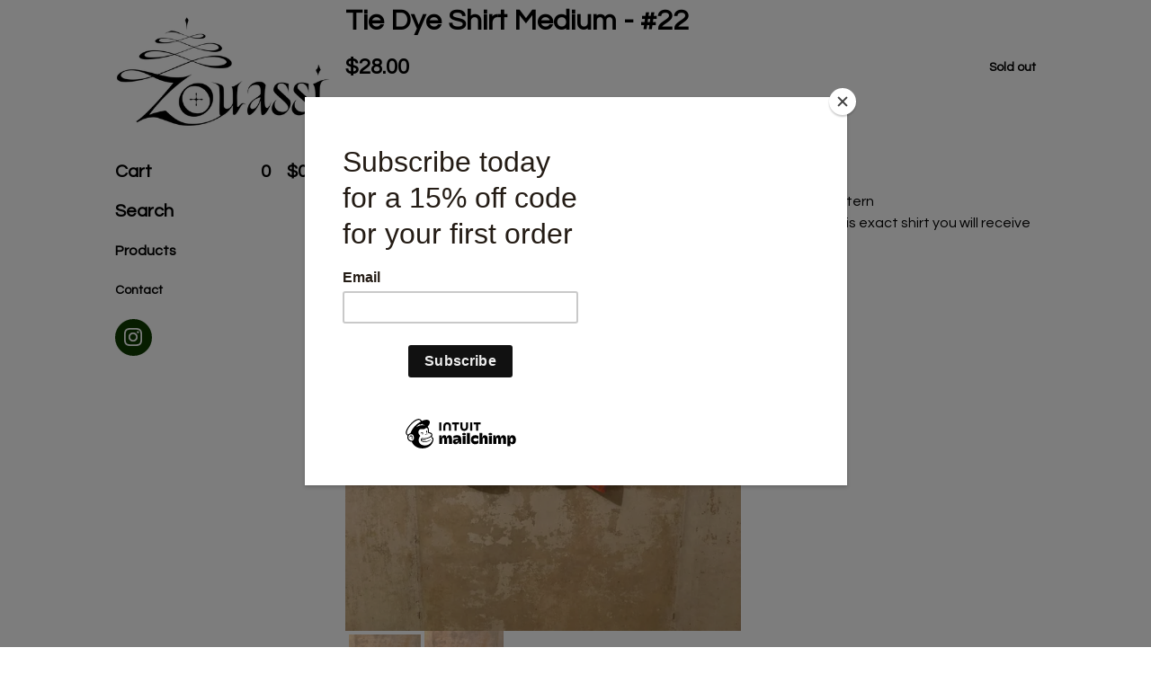

--- FILE ---
content_type: text/html; charset=utf-8
request_url: https://www.zouassi.com/product/tie-dye-shirt-medium-22
body_size: 9219
content:




<!DOCTYPE html>
<html class="fixed-background">

  <head>
    <title>Tie Dye Shirt Medium - #22 | ZOUASSI</title>
    <meta charset="utf-8">
    <meta name="viewport" content="width=device-width, initial-scale=1">
    <link href="/theme_stylesheets/207454318/1684900060/theme.css" media="screen" rel="stylesheet" type="text/css">
    <!-- Served from Big Cartel Storefront -->
<!-- Big Cartel generated meta tags -->
<meta name="generator" content="Big Cartel" />
<meta name="author" content="ZOUASSI" />
<meta name="description" content="Size Medium Oversized Fit 100% cotton Hand-dyed 1 of 1 dye pattern Shirt in photo is exact shirt you will receive" />
<meta name="referrer" content="strict-origin-when-cross-origin" />
<meta name="product_id" content="57371375" />
<meta name="product_name" content="Tie Dye Shirt Medium - #22" />
<meta name="product_permalink" content="tie-dye-shirt-medium-22" />
<meta name="theme_name" content="Roadie" />
<meta name="theme_version" content="1.2.9" />
<meta property="og:type" content="product" />
<meta property="og:site_name" content="ZOUASSI" />
<meta property="og:title" content="Tie Dye Shirt Medium - #22" />
<meta property="og:url" content="https://www.zouassi.com/product/tie-dye-shirt-medium-22" />
<meta property="og:description" content="Size Medium Oversized Fit 100% cotton Hand-dyed 1 of 1 dye pattern Shirt in photo is exact shirt you will receive" />
<meta property="og:image" content="https://assets.bigcartel.com/product_images/244106177/IMG_5724.jpg?auto=format&amp;fit=max&amp;h=1200&amp;w=1200" />
<meta property="og:image:secure_url" content="https://assets.bigcartel.com/product_images/244106177/IMG_5724.jpg?auto=format&amp;fit=max&amp;h=1200&amp;w=1200" />
<meta property="og:price:amount" content="28.00" />
<meta property="og:price:currency" content="USD" />
<meta property="og:availability" content="oos" />
<meta name="twitter:card" content="summary_large_image" />
<meta name="twitter:title" content="Tie Dye Shirt Medium - #22" />
<meta name="twitter:description" content="Size Medium Oversized Fit 100% cotton Hand-dyed 1 of 1 dye pattern Shirt in photo is exact shirt you will receive" />
<meta name="twitter:image" content="https://assets.bigcartel.com/product_images/244106177/IMG_5724.jpg?auto=format&amp;fit=max&amp;h=1200&amp;w=1200" />
<!-- end of generated meta tags -->

<!-- Big Cartel generated link tags -->
<link rel="preconnect" href="https://fonts.googleapis.com" />
<link rel="preconnect" href="https://fonts.gstatic.com" crossorigin="true" />
<link rel="stylesheet" href="//fonts.googleapis.com/css?family=Questrial&amp;display=swap" type="text/css" title="Google Fonts" />
<link rel="canonical" href="https://www.zouassi.com/product/tie-dye-shirt-medium-22" />
<link rel="alternate" href="https://www.zouassi.com/products.xml" type="application/rss+xml" title="Product Feed" />
<link rel="icon" href="/favicon.svg" type="image/svg+xml" />
<link rel="icon" href="/favicon.ico" type="image/x-icon" />
<link rel="apple-touch-icon" href="/apple-touch-icon.png" />
<!-- end of generated link tags -->

<!-- Big Cartel generated structured data -->
<script type="application/ld+json">
{"@context":"https://schema.org","@type":"BreadcrumbList","itemListElement":[{"@type":"ListItem","position":1,"name":"Home","item":"https://www.zouassi.com/"},{"@type":"ListItem","position":2,"name":"Products","item":"https://www.zouassi.com/products"},{"@type":"ListItem","position":3,"name":"Tie Dye Shirt Medium - #22","item":"https://www.zouassi.com/product/tie-dye-shirt-medium-22"}]}
</script>
<script type="application/ld+json">
{"@context":"https://schema.org/","@type":"Product","name":"Tie Dye Shirt Medium - #22","url":"https://www.zouassi.com/product/tie-dye-shirt-medium-22","description":"Size Medium\nOversized Fit\n100% cotton\nHand-dyed\n1 of 1 dye pattern\nShirt in photo is exact shirt you will receive","sku":"57371375","image":["https://assets.bigcartel.com/product_images/244106177/IMG_5724.jpg?auto=format\u0026fit=max\u0026h=1200\u0026w=1200","https://assets.bigcartel.com/product_images/244106180/IMG_5725.jpg?auto=format\u0026fit=max\u0026h=1200\u0026w=1200"],"brand":{"@type":"Brand","name":"ZOUASSI"},"offers":[{"@type":"Offer","name":"Tie Dye Shirt Medium - #22","url":"https://www.zouassi.com/product/tie-dye-shirt-medium-22","sku":"57371375","price":"28.0","priceCurrency":"USD","priceValidUntil":"2027-01-29","availability":"https://schema.org/OutOfStock","itemCondition":"NewCondition","additionalProperty":[{"@type":"PropertyValue","propertyID":"item_group_id","value":"57371375"}],"shippingDetails":[{"@type":"OfferShippingDetails","shippingDestination":{"@type":"DefinedRegion","addressCountry":"US"},"shippingRate":{"@type":"MonetaryAmount","value":"5.0","currency":"USD"}},{"@type":"OfferShippingDetails","shippingDestination":{"@type":"DefinedRegion","addressCountry":"AT"},"shippingRate":{"@type":"MonetaryAmount","value":"12.0","currency":"USD"}},{"@type":"OfferShippingDetails","shippingDestination":{"@type":"DefinedRegion","addressCountry":"AU"},"shippingRate":{"@type":"MonetaryAmount","value":"12.0","currency":"USD"}},{"@type":"OfferShippingDetails","shippingDestination":{"@type":"DefinedRegion","addressCountry":"BE"},"shippingRate":{"@type":"MonetaryAmount","value":"12.0","currency":"USD"}},{"@type":"OfferShippingDetails","shippingDestination":{"@type":"DefinedRegion","addressCountry":"BR"},"shippingRate":{"@type":"MonetaryAmount","value":"12.0","currency":"USD"}},{"@type":"OfferShippingDetails","shippingDestination":{"@type":"DefinedRegion","addressCountry":"CA"},"shippingRate":{"@type":"MonetaryAmount","value":"12.0","currency":"USD"}},{"@type":"OfferShippingDetails","shippingDestination":{"@type":"DefinedRegion","addressCountry":"CH"},"shippingRate":{"@type":"MonetaryAmount","value":"12.0","currency":"USD"}},{"@type":"OfferShippingDetails","shippingDestination":{"@type":"DefinedRegion","addressCountry":"CZ"},"shippingRate":{"@type":"MonetaryAmount","value":"12.0","currency":"USD"}},{"@type":"OfferShippingDetails","shippingDestination":{"@type":"DefinedRegion","addressCountry":"DE"},"shippingRate":{"@type":"MonetaryAmount","value":"12.0","currency":"USD"}},{"@type":"OfferShippingDetails","shippingDestination":{"@type":"DefinedRegion","addressCountry":"DK"},"shippingRate":{"@type":"MonetaryAmount","value":"12.0","currency":"USD"}},{"@type":"OfferShippingDetails","shippingDestination":{"@type":"DefinedRegion","addressCountry":"ES"},"shippingRate":{"@type":"MonetaryAmount","value":"12.0","currency":"USD"}},{"@type":"OfferShippingDetails","shippingDestination":{"@type":"DefinedRegion","addressCountry":"FI"},"shippingRate":{"@type":"MonetaryAmount","value":"12.0","currency":"USD"}},{"@type":"OfferShippingDetails","shippingDestination":{"@type":"DefinedRegion","addressCountry":"FR"},"shippingRate":{"@type":"MonetaryAmount","value":"12.0","currency":"USD"}},{"@type":"OfferShippingDetails","shippingDestination":{"@type":"DefinedRegion","addressCountry":"GB"},"shippingRate":{"@type":"MonetaryAmount","value":"12.0","currency":"USD"}},{"@type":"OfferShippingDetails","shippingDestination":{"@type":"DefinedRegion","addressCountry":"GR"},"shippingRate":{"@type":"MonetaryAmount","value":"12.0","currency":"USD"}},{"@type":"OfferShippingDetails","shippingDestination":{"@type":"DefinedRegion","addressCountry":"HU"},"shippingRate":{"@type":"MonetaryAmount","value":"12.0","currency":"USD"}},{"@type":"OfferShippingDetails","shippingDestination":{"@type":"DefinedRegion","addressCountry":"IE"},"shippingRate":{"@type":"MonetaryAmount","value":"12.0","currency":"USD"}},{"@type":"OfferShippingDetails","shippingDestination":{"@type":"DefinedRegion","addressCountry":"IL"},"shippingRate":{"@type":"MonetaryAmount","value":"12.0","currency":"USD"}},{"@type":"OfferShippingDetails","shippingDestination":{"@type":"DefinedRegion","addressCountry":"IN"},"shippingRate":{"@type":"MonetaryAmount","value":"12.0","currency":"USD"}},{"@type":"OfferShippingDetails","shippingDestination":{"@type":"DefinedRegion","addressCountry":"IT"},"shippingRate":{"@type":"MonetaryAmount","value":"12.0","currency":"USD"}},{"@type":"OfferShippingDetails","shippingDestination":{"@type":"DefinedRegion","addressCountry":"JP"},"shippingRate":{"@type":"MonetaryAmount","value":"12.0","currency":"USD"}},{"@type":"OfferShippingDetails","shippingDestination":{"@type":"DefinedRegion","addressCountry":"KR"},"shippingRate":{"@type":"MonetaryAmount","value":"12.0","currency":"USD"}},{"@type":"OfferShippingDetails","shippingDestination":{"@type":"DefinedRegion","addressCountry":"NL"},"shippingRate":{"@type":"MonetaryAmount","value":"12.0","currency":"USD"}},{"@type":"OfferShippingDetails","shippingDestination":{"@type":"DefinedRegion","addressCountry":"NO"},"shippingRate":{"@type":"MonetaryAmount","value":"12.0","currency":"USD"}},{"@type":"OfferShippingDetails","shippingDestination":{"@type":"DefinedRegion","addressCountry":"NZ"},"shippingRate":{"@type":"MonetaryAmount","value":"12.0","currency":"USD"}},{"@type":"OfferShippingDetails","shippingDestination":{"@type":"DefinedRegion","addressCountry":"PL"},"shippingRate":{"@type":"MonetaryAmount","value":"12.0","currency":"USD"}},{"@type":"OfferShippingDetails","shippingDestination":{"@type":"DefinedRegion","addressCountry":"PT"},"shippingRate":{"@type":"MonetaryAmount","value":"12.0","currency":"USD"}},{"@type":"OfferShippingDetails","shippingDestination":{"@type":"DefinedRegion","addressCountry":"RO"},"shippingRate":{"@type":"MonetaryAmount","value":"12.0","currency":"USD"}},{"@type":"OfferShippingDetails","shippingDestination":{"@type":"DefinedRegion","addressCountry":"SE"},"shippingRate":{"@type":"MonetaryAmount","value":"12.0","currency":"USD"}},{"@type":"OfferShippingDetails","shippingDestination":{"@type":"DefinedRegion","addressCountry":"SK"},"shippingRate":{"@type":"MonetaryAmount","value":"12.0","currency":"USD"}}]}]}
</script>

<!-- end of generated structured data -->

<script>
  window.bigcartel = window.bigcartel || {};
  window.bigcartel = {
    ...window.bigcartel,
    ...{"account":{"id":2045389,"host":"www.zouassi.com","bc_host":"zouassi.bigcartel.com","currency":"USD","country":{"code":"US","name":"United States"}},"theme":{"name":"Roadie","version":"1.2.9","colors":{"button_hover_background_color":"#00712E","primary_text_color":"#000000","link_text_color":"#000000","background_color":"#FFFFFF","link_hover_color":"#0E3B00","button_background_color":"#0E3B00","button_text_color":"#FFFFFF"}},"checkout":{"payments_enabled":true,"stripe_publishable_key":"pk_live_IlDfTelnTpJSMU8dRUpI0KCR","paypal_merchant_id":"RZPUDT6K5YD2Q"},"product":{"id":57371375,"name":"Tie Dye Shirt Medium - #22","permalink":"tie-dye-shirt-medium-22","position":377,"url":"/product/tie-dye-shirt-medium-22","status":"sold-out","created_at":"2019-09-01T04:41:43.000Z","has_password_protection":false,"images":[{"url":"https://assets.bigcartel.com/product_images/244106177/IMG_5724.jpg?auto=format\u0026fit=max\u0026h=1000\u0026w=1000","width":3024,"height":4032},{"url":"https://assets.bigcartel.com/product_images/244106180/IMG_5725.jpg?auto=format\u0026fit=max\u0026h=1000\u0026w=1000","width":3024,"height":4032}],"price":28.0,"default_price":28.0,"tax":0.0,"on_sale":false,"description":"Size Medium\r\nOversized Fit\r\n100% cotton\r\nHand-dyed\r\n1 of 1 dye pattern\r\nShirt in photo is exact shirt you will receive","has_option_groups":false,"options":[{"id":208144979,"name":"Tie Dye Shirt Medium - #22","price":28.0,"sold_out":true,"has_custom_price":false,"option_group_values":[]}],"artists":[],"categories":[],"option_groups":[],"shipping":[{"amount_alone":5.0,"amount_with_others":0.0,"country":{"id":43,"name":"United States","code":"US"}},{"amount_alone":12.0,"amount_with_others":5.0}]},"page":{"type":"product"}}
  }
</script>
<script id="stripe-js" src="https://js.stripe.com/v3/" ></script>
<script async src="https://www.paypal.com/sdk/js?client-id=AbPSFDwkxJ_Pxau-Ek8nKIMWIanP8jhAdSXX5MbFoCq_VkpAHX7DZEbfTARicVRWOVUgeUt44lu7oHF-&merchant-id=RZPUDT6K5YD2Q&currency=USD&components=messages,buttons" data-partner-attribution-id="BigCartel_SP_PPCP" data-namespace="PayPalSDK"></script>
<style type="text/css">.bc-product-video-embed { width: 100%; max-width: 640px; margin: 0 auto 1rem; } .bc-product-video-embed iframe { aspect-ratio: 16 / 9; width: 100%; border: 0; }</style>
<!-- Google Analytics Code -->
<script async src="https://www.googletagmanager.com/gtag/js?id=G-7X4360H4M1"></script>
<script>
  window.dataLayer = window.dataLayer || [];
  function gtag(){window.dataLayer.push(arguments);}
  gtag('js', new Date());

  gtag('config', 'G-7X4360H4M1', {
    'linker': {
      'domains': ['www.zouassi.com', 'zouassi.bigcartel.com', 'checkout.bigcartel.com']
    }
  });
</script>
<!-- End Google Analytics Code -->
<script>
  window.gtag('event', "view_item", {"currency":"USD","value":"28.0","items":[{"item_id":"208144979","item_name":"Tie Dye Shirt Medium - #22","item_variant":null,"price":"28.0","quantity":1}]});
</script>
<script>
function getProductInfo() {
  return new Promise((resolve, reject) => {
      var permalink = document.querySelector('meta[name="product_permalink"]').getAttribute('content');

      Product.find(permalink, function(product) {
          if (product) {
              resolve(product);
          } else {
              reject('Product not found');
          }
      });
  });
}

async function handleProductInfo() {
  try {
      var currentProduct = await getProductInfo();
      return currentProduct;
  } catch (error) {
      console.error(error);
  }
}
</script>
<script>
  
  function sendGoogleAddToCartEvent(id, productName, variantName, price, quantity) {
  window.gtag('event', 'add_to_cart', {
    currency: "USD",
    value: price*quantity,
    items: [
      {
        item_id: id,
        item_name: productName,
        item_variant: variantName,
        quantity: quantity,
        price: price
      }
    ]
  });
};

  
  

  document.addEventListener('DOMContentLoaded', function() {
    if (!window.addedCartEventListener) {
      var addToCartform = document.querySelector('form[action="/cart"]');
      if (addToCartform) {
        addToCartform.addEventListener('submit', function(e) {
          const productForm = e.target;
          const itemId = document.getElementsByName('cart[add][id]')[0]?.value;

          handleProductInfo().then(product => {
            const variant = product.options.find(option => option.id === parseInt(itemId));
            const itemPrice = parseFloat(variant?.price);
            const quantityInput = productForm.querySelector('input#quantity');
            const quantity = quantityInput ? parseInt(quantityInput.value, 10) : 1;

            let productFullName;
            let variantName;

            if (product.options.length > 1 || (product.options.length == 1 && variant.name != product.name)) {
              productFullName = `${product.name} (${variant.name})`;
              variantName = variant.name;
            } else {
              productFullName = product.name;
            }

            if (typeof sendMetaAddToCartEvent === 'function') {
              sendMetaAddToCartEvent(itemId, productFullName, itemPrice, quantity);
            }

            if (typeof sendGoogleAddToCartEvent === 'function') {
              sendGoogleAddToCartEvent(itemId, product.name, variantName, itemPrice, quantity);
            }

            if (typeof sendTiktokAddToCartEvent === 'function') {
              sendTiktokAddToCartEvent(itemId, productFullName, itemPrice, quantity);
            }

            if (typeof sendPinterestAddToCartEvent === 'function') {
              sendPinterestAddToCartEvent(itemId, productFullName, itemPrice, quantity);
            }
          }).catch(error => {
              console.error(error);
          });
        }, true);

        window.addedCartEventListener = true;
      }
    }
  });
</script>
<script type="text/javascript">
  var _bcaq = _bcaq || [];
  _bcaq.push(['_setUrl','stats1.bigcartel.com']);_bcaq.push(['_trackVisit','2045389']);_bcaq.push(['_trackProduct','57371375','2045389']);
  (function() {
    var bca = document.createElement('script'); bca.type = 'text/javascript'; bca.async = true;
    bca.src = '/stats.min.js';
    var s = document.getElementsByTagName('script')[0]; s.parentNode.insertBefore(bca, s);
  })();
</script>
<script src="/assets/currency-formatter-e6d2ec3fd19a4c813ec8b993b852eccecac4da727de1c7e1ecbf0a335278e93a.js"></script>
      <link href="https://i.ibb.co/2s72Qbj/ms-icon-310x310.png" rel="icon" type="image/x-icon">
  
<style></style>
</head>

  <body id="product_page" class="
  fixed-width

  
      has-sidebar sidebar-no-header
  
  
    left-sidebar
  

 theme show-gutters">
    <a class="skip-link" href="#main">Skip to main content</a>
    
    
    <div class="outer-wrapper fixed-width">
      

      <header class="header">
        <div class="wrapper header-wrapper header-center-align hide-toggle">
          <button class="open-menu hamburger hamburger--squeeze" type="button" title="Open menu">
            <span class="hamburger-box">
              <span class="hamburger-inner"></span>
            </span>
          </button>

          <div class="header-branding">
            <a class="header-home-link has-logo" href="/" title="Home">
              
                <img alt="ZOUASSI Home" class="store-logo" src="https://assets.bigcartel.com/theme_images/87472153/Zouassi_logo-2022-small-smallest.png?auto=format&fit=max&h=300&w=1800"/>
              
            </a>
          </div>

          <a href="/cart" class="header-cart" title="View cart" aria-label="View cart">
            <span class="header-cart-icon"><svg aria-hidden="true" width="28" height="24" viewBox="0 0 32 28" xmlns="http://www.w3.org/2000/svg"><path d="M25.3749929 27.9999278c1.9329635 0 3.4999917-1.5670227 3.4999917-3.4999862 0-.991796-.4131994-1.8865006-1.0760168-2.5233628.1341029-.1041601.2011543-.1766346.2011543-.2174235V20.124952H11.1430856l-.5134952-2.6249937h17.0846227c.6174225 0 1.1513721-.4303426 1.2824829-1.0337195C30.9224827 7.82207961 31.885376 3.5 31.885376 3.5H7.89030864L7.40576172 0H.65624844v2.62499374h4.38812735L8.85027492 22.0773552c-.60364389.6289048-.9752937 1.4820598-.9752937 2.4225864 0 1.9329635 1.56702813 3.4999862 3.49999168 3.4999862 1.9329635 0 3.4999916-1.5670227 3.4999916-3.4999862 0-.5205981-.2102579-1.3028839-.4693821-1.7499958h7.938801c-.2591242.4471119-.4693821 1.2293977-.4693821 1.7461506 0 1.9368087 1.5670281 3.5038314 3.4999916 3.5038314zm1.2817352-13.1249633H10.1160953L8.40380382 6.1249854H28.5587164l-1.9019883 8.7499791zm-15.2817552 10.937474c-.7237532 0-1.3124969-.5887438-1.3124969-1.3124969 0-.7237532.5887437-1.3124969 1.3124969-1.3124969.7237531 0 1.3124969.5887437 1.3124969 1.3124969 0 .7237531-.5887438 1.3124969-1.3124969 1.3124969zm13.9999666 0c-.7237532 0-1.3124969-.5887438-1.3124969-1.3124969 0-.7237532.5887437-1.3124969 1.3124969-1.3124969s1.3124969.5887437 1.3124969 1.3124969c0 .7237531-.5887437 1.3124969-1.3124969 1.3124969z" fill-rule="nonzero"/></svg></span>
            <span class="header-cart-count">0</span>
            <span class="header-cart-total"><span data-currency-amount="0" data-currency-code="USD"><span class="currency_sign">$</span>0.00</span></span>
          </a>

        </div>
      </header>

      <div class="content-wrapper has-sidebar">

        

        <aside class="sidebar left-sidebar">
          
            <div class="header-branding">
              <a class="header-home-link has-logo" href="/" title="Home">
                
                  <img alt="ZOUASSI Home" class="store-logo" src="https://assets.bigcartel.com/theme_images/87472153/Zouassi_logo-2022-small-smallest.png?auto=format&fit=max&w=800"/>
                
              </a>
            </div>
          
          <nav class="sidebar-nav" aria-label="Main navigation">
            <div class="nav-section nav-section-cart">
              <a href="/cart" class="nav-cart-link" title="View cart" aria-label="View cart">
                <span class="sidebar-cart-title">Cart</span>
                <span class="sidebar-cart-count">0</span>
                <span class="sidebar-cart-total"><span data-currency-amount="0" data-currency-code="USD"><span class="currency_sign">$</span>0.00</span></span>
              </a>
            </div>
            
              <div class="nav-section nav-section-search">
                <form class="search-form" name="search" action="/products" method="get" accept-charset="utf8">
                  <input type="hidden" name="utf8" value='✓'>
                  <label for="sidebar-search-input" class="visually-hidden">Search products</label>
                  <input id="sidebar-search-input" class="search-input" name="search" placeholder="Search" type="text" autocomplete="off" />
                  <button class="button min-btn search-button" type="submit" title="Search"><svg width="18" height="18" viewBox="0 0 16 16" xmlns="http://www.w3.org/2000/svg"><path d="M6.31895387 0c3.48986186 0 6.31895383 2.82909201 6.31895383 6.31895387 0 1.36478192-.4326703 2.62850826-1.1683262 3.66149429L16 14.5106083 14.5106083 16l-4.53016014-4.5304185c-1.03298603.7356559-2.29671237 1.1683262-3.66149429 1.1683262C2.82909201 12.6379077 0 9.80881573 0 6.31895387S2.82909201 0 6.31895387 0zm0 2.10631796c-2.32657457 0-4.21263591 1.88606134-4.21263591 4.21263591 0 2.32657458 1.88606134 4.21263593 4.21263591 4.21263593 2.32657458 0 4.21263593-1.88606135 4.21263593-4.21263593 0-2.32657457-1.88606135-4.21263591-4.21263593-4.21263591z" fill-rule="evenodd"/></svg></button>
                </form>
              </div>
            

            <div class="nav-section nav-section-categories" data-type="categories">
              <div class="nav-section-title">
                
                  <button class="button min-btn toggle-nav" aria-label="Toggle category list">
                    Products
                    <svg aria-hidden="true" class="toggle-expand-icon" width="12" height="12" viewBox="0 0 12 12" xmlns="http://www.w3.org/2000/svg"><path d="M7 0v5h5v2H7v5H5V7H0V5h5V0z" fill-rule="evenodd"/></svg>
                    <svg aria-hidden="true" class="toggle-collapse-icon" width="12" height="2" viewBox="0 0 12 2" xmlns="http://www.w3.org/2000/svg"><path d="M12 0v2H0V0z" fill-rule="evenodd"/></svg>
                  </button>
                
              </div>
              
                <ul class="sidebar-nav-links sidebar-category-links">
                  <li class="sidebar-nav-link"><a href="/products">All</a></li>
                  
                    <li class="sidebar-nav-link"><a title="View Accessories" href="/category/accessories">Accessories</a></li>
                  
                    <li class="sidebar-nav-link"><a title="View Blankets" href="/category/blankets">Blankets</a></li>
                  
                    <li class="sidebar-nav-link"><a title="View Clothing" href="/category/clothing">Clothing</a></li>
                  
                    <li class="sidebar-nav-link"><a title="View Lenticular Prints" href="/category/lenticular-prints">Lenticular Prints</a></li>
                  
                    <li class="sidebar-nav-link"><a title="View Magazine" href="/category/magazine">Magazine</a></li>
                  
                    <li class="sidebar-nav-link"><a title="View Prints" href="/category/prints">Prints</a></li>
                  
                    <li class="sidebar-nav-link"><a title="View Sale" href="/category/sale">Sale</a></li>
                  
                    <li class="sidebar-nav-link"><a title="View AI Print Collection" href="/category/ai-print-collection">AI Print Collection</a></li>
                  
                    <li class="sidebar-nav-link"><a title="View Limited Edition" href="/category/limited-edition">Limited Edition</a></li>
                  
                    <li class="sidebar-nav-link"><a title="View Archive Sale" href="/category/archive-sale">Archive Sale</a></li>
                  
                    <li class="sidebar-nav-link"><a title="View Flags" href="/category/flags">Flags</a></li>
                  
                </ul>
              
            </div>

            

            <div class="nav-section nav-section-info">
              <ul class="sidebar-nav-links compact-nav-links">
                
                <li class="sidebar-nav-link medium-border"><a href="/contact">Contact</a></li>
                
              </ul>
            </div>
            
              <div class="nav-section nav-section-social">
                <div class="social-links">
                  
                  
                  
                    <a title="Instagram" href="https://instagram.com/zouassi" aria-label="Instagram"><svg width="20" height="20" viewBox="0 0 20 20" xmlns="http://www.w3.org/2000/svg"><path d="M10.0044628 4.87225259c-2.83833539 0-5.12774741 2.28941203-5.12774741 5.12774741 0 2.8383354 2.28941202 5.1277474 5.12774741 5.1277474 2.8383354 0 5.1277474-2.289412 5.1277474-5.1277474 0-2.83833538-2.289412-5.12774741-5.1277474-5.12774741zm0 8.46145261c-1.83420731 0-3.33370524-1.4950351-3.33370524-3.3337052 0-1.83867009 1.49503514-3.33370523 3.33370524-3.33370523S13.338168 8.16132991 13.338168 10c0 1.8386701-1.4994979 3.3337052-3.3337052 3.3337052zm6.5335267-8.67120381c0 .66495593-.535535 1.19602812-1.1960281 1.19602812-.6649559 0-1.1960281-.53553498-1.1960281-1.19602812 0-.66049313.535535-1.19602811 1.1960281-1.19602811.6604931 0 1.1960281.53553498 1.1960281 1.19602811zm3.3961843 1.21387929c-.0758674-1.60214214-.4418163-3.02130983-1.6155305-4.1905612C17.1493919.51656811 15.7302243.15061921 14.1280821.07028897c-1.6512328-.09371863-6.60046858-.09371863-8.25170142 0-1.59767935.07586745-3.01684704.44181635-4.1905612 1.61106772C.51210532 2.85060806.15061921 4.26977574.07028897 5.87191788c-.09371863 1.65123285-.09371863 6.60046862 0 8.25170142.07586745 1.6021422.44181635 3.0213099 1.61553051 4.1905612 1.17371416 1.1692514 2.58841906 1.5352003 4.1905612 1.6155305 1.65123284.0937187 6.60046862.0937187 8.25170142 0 1.6021422-.0758674 3.0213098-.4418163 4.1905612-1.6155305 1.1692514-1.1692513 1.5352003-2.588419 1.6155305-4.1905612.0937186-1.6512328.0937186-6.59600578 0-8.24723862zM17.8009595 15.8953475c-.3480977.8747072-1.0219792 1.5485887-1.9011492 1.9011492-1.3165235.5221466-4.4404775.4016512-5.8953475.4016512-1.45487003 0-4.58328685.1160326-5.89534755-.4016512-.87470713-.3480977-1.54858864-1.0219792-1.90114917-1.9011492C1.68581948 14.5788241 1.80631485 11.45487 1.80631485 10c0-1.45487002-.11603258-4.58328685.40165123-5.89534754.34809774-.87470713 1.02197925-1.54858864 1.90114917-1.90114917 1.31652349-.5221466 4.44047752-.40165123 5.89534755-.40165123 1.45487 0 4.5832868-.11603258 5.8953475.40165123.8747072.34809774 1.5485887 1.02197925 1.9011492 1.90114917.5221466 1.31652349.4016512 4.44047752.4016512 5.89534754 0 1.45487.1204954 4.5832868-.4016512 5.8953475z" fill-rule="nonzero"/></svg></a>
                  
                  
                  
                  
                  
                </div>
              </div>
            
            
          </nav>
        </aside>

        <main class="main main-product" id="main">
          
            

<div class="page-heading product-heading">
  <h1 class="page-title">Tie Dye Shirt Medium - #22</h1>
</div>
<div class="page-subheading">
  <div class="page-subheading-price">
    
      <span data-currency-amount="28.0" data-currency-code="USD"><span class="currency_sign">$</span>28.00</span>
    
  </div>
  
    <div class="page-subheading-status">
      Sold out
    </div>
  
</div>
<div class="product-page-columns">
  <div class="product-images product-image-zooming product-images-thumbs">
    <div class="primary-product-image-container">
      <img
        alt="Tie Dye Shirt Medium - #22"
        class="product-image primary-product-image product-image-zoom blur-up lazyload"
        src="https://assets.bigcartel.com/product_images/244106177/IMG_5724.jpg?auto=format&fit=max&w=100"
        data-srcset="
          https://assets.bigcartel.com/product_images/244106177/IMG_5724.jpg?auto=format&fit=max&w=400 400w,
          https://assets.bigcartel.com/product_images/244106177/IMG_5724.jpg?auto=format&fit=max&w=550 550w,
          https://assets.bigcartel.com/product_images/244106177/IMG_5724.jpg?auto=format&fit=max&w=800 800w,
          https://assets.bigcartel.com/product_images/244106177/IMG_5724.jpg?auto=format&fit=max&w=1050 1050w,
          https://assets.bigcartel.com/product_images/244106177/IMG_5724.jpg?auto=format&fit=max&w=1300 1300w,
          https://assets.bigcartel.com/product_images/244106177/IMG_5724.jpg?auto=format&fit=max&w=1700 1700w,
          https://assets.bigcartel.com/product_images/244106177/IMG_5724.jpg?auto=format&fit=max&w=1900 1900w,
          https://assets.bigcartel.com/product_images/244106177/IMG_5724.jpg?auto=format&fit=max&w=2100 2100w,
        "
        data-sizes="auto"
        data-zoom="https://assets.bigcartel.com/product_images/244106177/IMG_5724.jpg?auto=format&fit=max&w=1500"
      >
    </div>
    
      <div class="secondary-product-image-container secondary-product-image-container--thumbs ">
        
          <div class="product-image-link secondary-product-image-link secondary-product-image-link--thumbs active" data-url="https://assets.bigcartel.com/product_images/244106177/IMG_5724.jpg?auto=format&fit=max&w=1000" data-srcset="
                  https://assets.bigcartel.com/product_images/244106177/IMG_5724.jpg?auto=format&fit=max&w=400 400w,
                  https://assets.bigcartel.com/product_images/244106177/IMG_5724.jpg?auto=format&fit=max&w=550 550w,
                  https://assets.bigcartel.com/product_images/244106177/IMG_5724.jpg?auto=format&fit=max&w=800 800w,
                  https://assets.bigcartel.com/product_images/244106177/IMG_5724.jpg?auto=format&fit=max&w=1050 1050w,
                  https://assets.bigcartel.com/product_images/244106177/IMG_5724.jpg?auto=format&fit=max&w=1300 1300w,
                  https://assets.bigcartel.com/product_images/244106177/IMG_5724.jpg?auto=format&fit=max&w=1700 1700w,
                  https://assets.bigcartel.com/product_images/244106177/IMG_5724.jpg?auto=format&fit=max&w=1900 1900w,
                  https://assets.bigcartel.com/product_images/244106177/IMG_5724.jpg?auto=format&fit=max&w=2100 2100w,
                " data-zoom="https://assets.bigcartel.com/product_images/244106177/IMG_5724.jpg?auto=format&fit=max&w=1500">
            <img class="product-image secondary-product-image" src="https://assets.bigcartel.com/product_images/244106177/IMG_5724.jpg?auto=format&fit=max&w=1000" data-zoom="https://assets.bigcartel.com/product_images/244106177/IMG_5724.jpg?auto=format&fit=max&w=1500" alt="Tie Dye Shirt Medium - #22">
          </div>
        
          <div class="product-image-link secondary-product-image-link secondary-product-image-link--thumbs" data-url="https://assets.bigcartel.com/product_images/244106180/IMG_5725.jpg?auto=format&fit=max&w=1000" data-srcset="
                  https://assets.bigcartel.com/product_images/244106180/IMG_5725.jpg?auto=format&fit=max&w=400 400w,
                  https://assets.bigcartel.com/product_images/244106180/IMG_5725.jpg?auto=format&fit=max&w=550 550w,
                  https://assets.bigcartel.com/product_images/244106180/IMG_5725.jpg?auto=format&fit=max&w=800 800w,
                  https://assets.bigcartel.com/product_images/244106180/IMG_5725.jpg?auto=format&fit=max&w=1050 1050w,
                  https://assets.bigcartel.com/product_images/244106180/IMG_5725.jpg?auto=format&fit=max&w=1300 1300w,
                  https://assets.bigcartel.com/product_images/244106180/IMG_5725.jpg?auto=format&fit=max&w=1700 1700w,
                  https://assets.bigcartel.com/product_images/244106180/IMG_5725.jpg?auto=format&fit=max&w=1900 1900w,
                  https://assets.bigcartel.com/product_images/244106180/IMG_5725.jpg?auto=format&fit=max&w=2100 2100w,
                " data-zoom="https://assets.bigcartel.com/product_images/244106180/IMG_5725.jpg?auto=format&fit=max&w=1500">
            <img class="product-image secondary-product-image" src="https://assets.bigcartel.com/product_images/244106180/IMG_5725.jpg?auto=format&fit=max&w=1000" data-zoom="https://assets.bigcartel.com/product_images/244106180/IMG_5725.jpg?auto=format&fit=max&w=1500" alt="Tie Dye Shirt Medium - #22">
          </div>
        
      </div>
      
    
  </div>
  <div class="product-details product-sold-out">
    
    
    
      <div class="product-detail-tab-section product-description">
        <p>Size Medium
<br />Oversized Fit
<br />100% cotton
<br />Hand-dyed
<br />1 of 1 dye pattern
<br />Shirt in photo is exact shirt you will receive</p>
      </div>
    
    
  </div>
</div>




          
        </main>
      </div>
      
    </div>

    <div role="dialog" class="qs-modal">
      <div class="qs-modal-background"></div>
      <div class="qs-modal-content">
        <div class="qs-modal-controls">
          <div class="qs-modal-controls-close">
            <button class="button qs-modal-button qs-close" title="Close quick view window">
              <svg aria-hidden="true" width="20" height="20" viewBox="0 0 20 20" xmlns="http://www.w3.org/2000/svg"><path d="M17.7777778 0L20 2.22222222 12.222 10 20 17.7777778 17.7777778 20 10 12.222 2.22222222 20 0 17.7777778 7.778 10 0 2.22222222 2.22222222 0 10 7.778z" fill-rule="evenodd"/></svg>
            </button>
            <span class="qs-modal-title">Related products</span>
          </div>
          <div class="qs-modal-controls-arrows">
            <button class="button qs-modal-button qs-nav qs-nav-previous" title="View previous product">
              <svg aria-hidden="true" width="12" height="20" viewBox="0 0 12 20" xmlns="http://www.w3.org/2000/svg"><path d="M0 9.99663714L9.99663714 0l1.87436946 1.87436946-8.12548453 8.12608504 8.12548453 8.125176L9.99663714 20 0 10.0033629l.00353434-.0029084z" fill-rule="evenodd"/></svg>
            </button>

            <button class="button qs-modal-button qs-nav qs-nav-next" title="View next product">
              <svg aria-hidden="true" width="12" height="20" viewBox="0 0 12 20" xmlns="http://www.w3.org/2000/svg"><path d="M11.871006 9.99663714L1.87436886 0-6e-7 1.87436946l8.12548453 8.12608504L-6e-7 18.1256305 1.87436886 20l9.99663714-9.9966371-.00353434-.0029084z" fill-rule="evenodd"/></svg>
            </button>
          </div>
        </div>
        <div class="qs-product-container" role="document">
          <div class="qs-product-details">
          </div>
        </div>
      </div>
    </div>
    <script>
      var themeOptions = {
        primaryGradientColor: '#FFFFFF',
        hasAnnouncement: true,
        showSoldOutOptions: false
      }
      var inPreview = (/\/admin\/design/.test(top.location.pathname));
      function setCookie(name,value,days) {
        var expires = "";
        if (days) {
          var date = new Date();
          date.setTime(date.getTime() + (days*24*60*60*1000));
          expires = "; expires=" + date.toUTCString();
        }
        document.cookie = name + "=" + (value || "")  + expires + "; path=/";
      }

      function getCookie(name) {
        var nameEQ = name + "=";
        var ca = document.cookie.split(';');
        for(var i=0;i < ca.length;i++) {
          var c = ca[i];
          while (c.charAt(0)==' ') c = c.substring(1,c.length);
          if (c.indexOf(nameEQ) == 0) return c.substring(nameEQ.length,c.length);
        }
        return null;
      }

      function eraseCookie(name) {
        document.cookie = name+'=; Max-Age=-99999999;';
      }
      String.prototype.hashCode = function() {
        var hash = 0, i, chr;
        if (this.length === 0) return hash;
        for (i = 0; i < this.length; i++) {
          chr   = this.charCodeAt(i);
          hash  = ((hash << 5) - hash) + chr;
          hash |= 0;
        }
        return hash;
      };
      if (themeOptions.hasAnnouncement) {
        announceDiv = document.getElementById("announce-message");
        if (announceDiv) {
          announcementMessage=document.querySelector(".announcement-message-text").innerHTML;
          hashedMessage=announcementMessage.hashCode();
          cookieValue=getCookie("hide-announcement-message");
          if (cookieValue) {
            if (cookieValue != hashedMessage) {
              announceDiv.classList.add('visible');
            }
          }
          else {
            announceDiv.classList.add('visible');
          }
        }
      }

      if (document.body.classList.contains('has-sidebar')) {
        
          document.body.classList.add('sidebar-visible');
        
      }
      function populateStorage() {
        window.localStorage.setItem('sidebar','hidden');
        setStyles();
      }
      function setStyles() {
        var sidebarState = window.localStorage.getItem('sidebar');

        if (sidebarState == 'hidden') {
          document.querySelector('.has-sidebar .sidebar').classList.add('hidden');
          document.body.classList.remove('sidebar-visible');
        }
        else {
          document.body.classList.remove('sidebar-hidden');
          document.body.classList.add('sidebar-visible');
        }
      }

      
        if (!window.localStorage.getItem('show-sidebar-categories')) {
          
            window.localStorage.setItem('show-sidebar-categories','hidden');
          
        }
        if (!window.localStorage.getItem('show-sidebar-artists')) {
          
            window.localStorage.setItem('show-sidebar-artists','visible');
          
        }
        if (window.localStorage.getItem('show-sidebar-categories') == 'hidden') {
          document.querySelector('.nav-section-categories').classList.add('hidden-nav');
        }
        if (window.localStorage.getItem('show-sidebar-artists') == 'hidden') {
          document.querySelector('.nav-section-artists').classList.add('hidden-nav');
        }
      
    </script>
    <script>
      window.lazySizesConfig = window.lazySizesConfig || {};
      window.lazySizesConfig.loadMode = 1;
    </script>
    <script src="//ajax.googleapis.com/ajax/libs/jquery/3.4.1/jquery.min.js"></script>
    <script src="https://assets.bigcartel.com/api/6/api.usd.js?v=1"></script>
    <script type="text/javascript">

      var formatMoney = Format.money;
      Format.money = function(number) {
        
          return formatMoney(number, true, true, false);
        
      };
    </script>
    <script src="https://assets.bigcartel.com/theme_assets/134/1.2.9/theme.js?v=1"></script>
    
      <script>
        Product.find('tie-dye-shirt-medium-22', processProduct)
      </script>
    
    <script src="https://chimpstatic.com/mcjs-connected/js/users/fac22815d576050d32dc43407/769ff1fdcf525d7e5636e7b2d.js"></script>
  

<script defer src="https://static.cloudflareinsights.com/beacon.min.js/vcd15cbe7772f49c399c6a5babf22c1241717689176015" integrity="sha512-ZpsOmlRQV6y907TI0dKBHq9Md29nnaEIPlkf84rnaERnq6zvWvPUqr2ft8M1aS28oN72PdrCzSjY4U6VaAw1EQ==" data-cf-beacon='{"rayId":"9c5807867fd6e800","version":"2025.9.1","serverTiming":{"name":{"cfExtPri":true,"cfEdge":true,"cfOrigin":true,"cfL4":true,"cfSpeedBrain":true,"cfCacheStatus":true}},"token":"44d6648085c9451aa740849b0372227e","b":1}' crossorigin="anonymous"></script>
</body>
</html>
